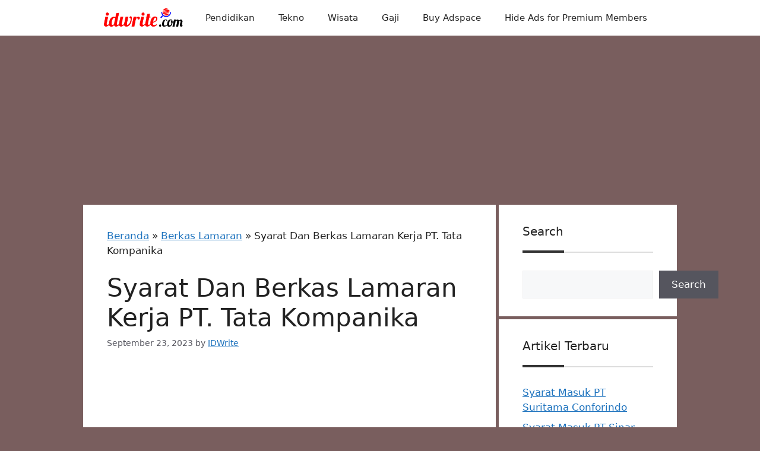

--- FILE ---
content_type: text/html; charset=utf-8
request_url: https://www.google.com/recaptcha/api2/aframe
body_size: 268
content:
<!DOCTYPE HTML><html><head><meta http-equiv="content-type" content="text/html; charset=UTF-8"></head><body><script nonce="Zqze0yQsIn7SCIXZsEY_hA">/** Anti-fraud and anti-abuse applications only. See google.com/recaptcha */ try{var clients={'sodar':'https://pagead2.googlesyndication.com/pagead/sodar?'};window.addEventListener("message",function(a){try{if(a.source===window.parent){var b=JSON.parse(a.data);var c=clients[b['id']];if(c){var d=document.createElement('img');d.src=c+b['params']+'&rc='+(localStorage.getItem("rc::a")?sessionStorage.getItem("rc::b"):"");window.document.body.appendChild(d);sessionStorage.setItem("rc::e",parseInt(sessionStorage.getItem("rc::e")||0)+1);localStorage.setItem("rc::h",'1769143565064');}}}catch(b){}});window.parent.postMessage("_grecaptcha_ready", "*");}catch(b){}</script></body></html>